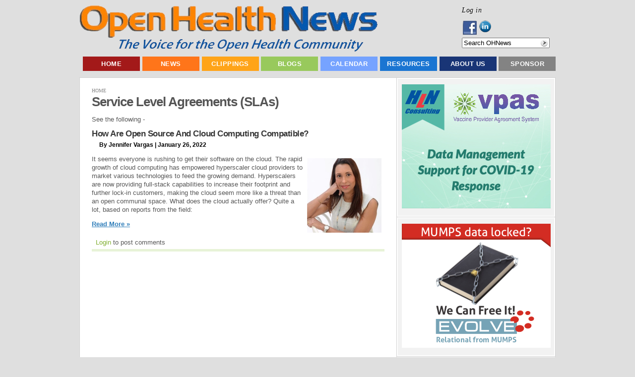

--- FILE ---
content_type: application/x-javascript; charset=utf-8
request_url: https://openhealthnews.com/sites/all/modules/ad/serve.php?q=2&t=157&u=taxonomy%2Fterm%2F79409&l=tagged%2Fservice-level-agreements-slas-0
body_size: -199
content:
document.write('\x3cdiv class=\"image-advertisement\" id=\"ad-19918\"\x3e\x3ca href=\"https://www.openhealthnews.com/ad/redirect/19918/t157?url=taxonomy/term/79409\" onclick=\"window.open(this.href); return false;\"\x3e\x3cimg src=\"https://openhealthnews.com/sites/openhealthnews.com/files/caremesh_logo_300dpi_v2.png\" alt=\"\" title=\"\" width=\"300\" height=\"92\" /\x3e\x3c/a\x3e\x3c/div\x3e\x3cdiv class=\"advertisement-space\" id=\"space-t157-1\"\x3e\x3c/div\x3e\x3cdiv class=\"image-advertisement\" id=\"ad-19776\"\x3e\x3ca href=\"https://www.openhealthnews.com/ad/redirect/19776/t157?url=taxonomy/term/79409\" onclick=\"window.open(this.href); return false;\"\x3e\x3cimg src=\"https://openhealthnews.com/sites/openhealthnews.com/files/coranet_logo_01_horizontal_300x100.png\" alt=\"\" title=\"\" width=\"300\" height=\"100\" /\x3e\x3c/a\x3e\x3c/div\x3e');

--- FILE ---
content_type: application/x-javascript; charset=utf-8
request_url: https://openhealthnews.com/sites/all/modules/ad/serve.php?q=1&t=173&u=taxonomy%2Fterm%2F79409&l=tagged%2Fservice-level-agreements-slas-0
body_size: -249
content:
document.write('\x3cdiv class=\"image-advertisement\" id=\"ad-7877\"\x3e\x3ca href=\"https://www.openhealthnews.com/ad/redirect/7877/t173?url=taxonomy/term/79409\" onclick=\"window.open(this.href); return false;\"\x3e\x3cimg src=\"https://openhealthnews.com/sites/openhealthnews.com/files/ohn-ad-final.jpg\" alt=\"Evolve Relational from MUMPS\" title=\"Evolve Relational from MUMPS\" width=\"300\" height=\"250\" /\x3e\x3c/a\x3e\x3c/div\x3e');

--- FILE ---
content_type: application/javascript
request_url: https://openhealthnews.com/js/js_4947162e1322a9d083e5ab58692f5c46.js
body_size: 40
content:
/**
 * @file
 * Loads report blocks via ajax.  This is done because the API requests to Google
 * Analytics can add signifigant latency to page loads otherwise.
 */

Drupal.behaviors.googleAnalyticsReports = function(context) {
  $('#block-google_analytics_reports-path_mini,#block-google_analytics_reports-dashboard', context).show();

  if ($('.google-analytics-reports-path-mini', context).length) {
    $.ajax({
      url: Drupal.settings.googleAnalyticsReportsAjaxUrl + '/path-mini',
      dataType: 'json',
      data: ({ path: window.location.pathname + window.location.search }),
      success: function(data) {
        $('.google-analytics-reports-path-mini', context).html(data.content).hide().slideDown('fast');
      },
      error: function(data) {
        // @TODO
      }
    });
  }

  if ($('.google-analytics-reports-dashboard', context).length) {
    $.ajax({
      url: Drupal.settings.googleAnalyticsReportsAjaxUrl + '/dashboard',
      dataType: 'json',
      success: function(data) {
        $('.google-analytics-reports-dashboard', context).html(data.content).hide().slideDown('fast');
      },
      error: function(data) {
        // @TODO
      }
    });
  }
}
;


--- FILE ---
content_type: application/x-javascript; charset=utf-8
request_url: https://openhealthnews.com/sites/all/modules/ad/serve.php?q=1&t=17144&u=taxonomy%2Fterm%2F79409&l=tagged%2Fservice-level-agreements-slas-0
body_size: -74
content:
document.write('\x3cdiv class=\"image-advertisement\" id=\"ad-20116\"\x3e\x3ca href=\"https://www.openhealthnews.com/ad/redirect/20116/t17144?url=taxonomy/term/79409\" onclick=\"window.open(this.href); return false;\"\x3e\x3cimg src=\"https://openhealthnews.com/sites/openhealthnews.com/files/bitscopic_covid19_ad_square_300x250.png\" alt=\"\" title=\"\" width=\"300\" height=\"250\" /\x3e\x3c/a\x3e\x3c/div\x3e');

--- FILE ---
content_type: application/x-javascript; charset=utf-8
request_url: https://openhealthnews.com/sites/all/modules/ad/serve.php?q=1&t=50568&u=taxonomy%2Fterm%2F79409&l=tagged%2Fservice-level-agreements-slas-0
body_size: -166
content:
document.write('\x3cdiv class=\"image-advertisement\" id=\"ad-19287\"\x3e\x3ca href=\"https://www.openhealthnews.com/ad/redirect/19287/t50568?url=taxonomy/term/79409\" onclick=\"window.open(this.href); return false;\"\x3e\x3cimg src=\"https://openhealthnews.com/sites/openhealthnews.com/files/apifocal-300x250-openhealthnews.jpg\" alt=\"\" title=\"\" width=\"300\" height=\"250\" /\x3e\x3c/a\x3e\x3c/div\x3e');